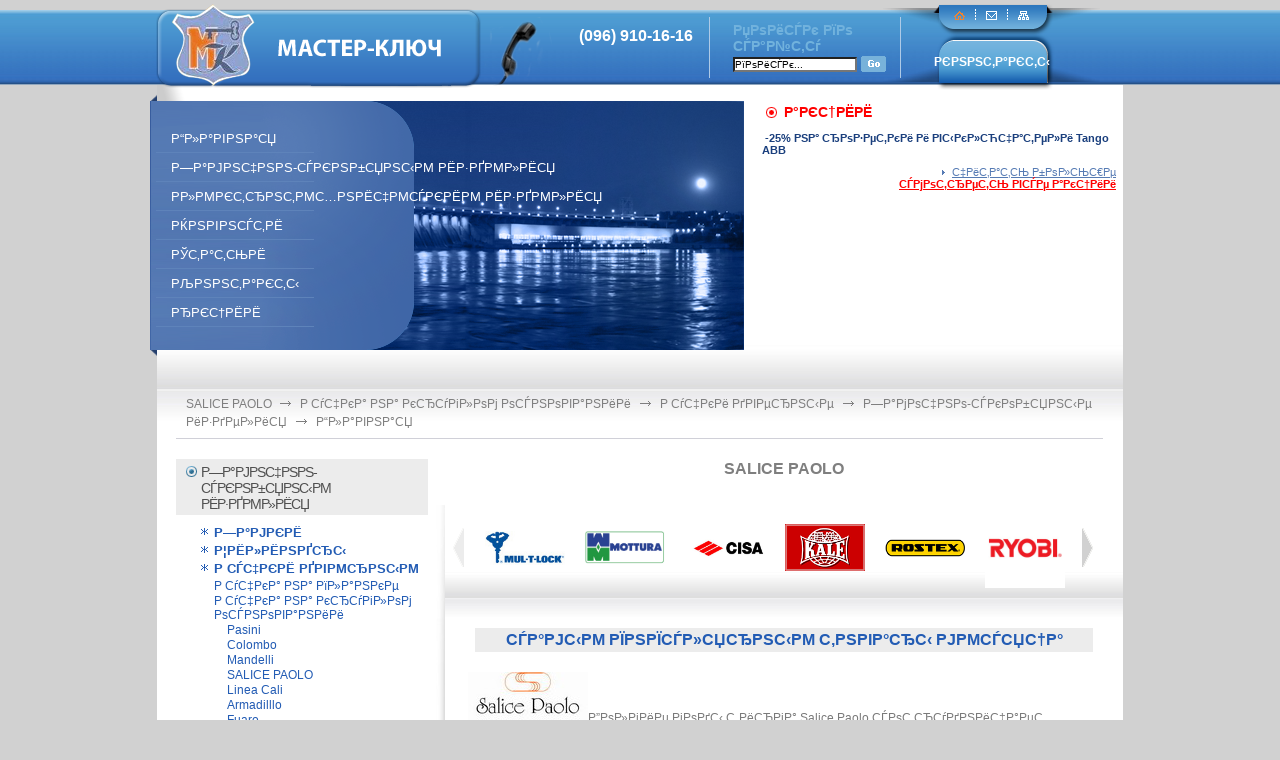

--- FILE ---
content_type: text/html; charset=utf8_general_ci
request_url: http://master-kluch.com.ua/436/0/34
body_size: 13016
content:
<!DOCTYPE html PUBLIC "-//W3C//DTD XHTML 1.0 Transitional//EN" "http://www.w3.org/TR/xhtml1/DTD/xhtml1-transitional.dtd">
<html xmlns="http://www.w3.org/1999/xhtml">
<head>

<meta http-equiv="Content-Type" content="text/html; charset=utf-8" http-equiv="Content-Style-Type" content="text/css">



<link href="http://master-kluch.com.ua/imags/template.css" rel="stylesheet" type="text/css" media="screen" title="Screen" />
<!--[if lte IE 7]>
<link rel="stylesheet" type="text/css" href="imags/template_ie7.css"/>
<![endif]-->        
<TITLE>ÐœÐ°ÑÑ‚ÐµÑ€-ÐšÐ»ÑŽÑ‡: ÐºÑƒÐ¿Ð¸Ñ‚ÑŒ Ð°Ð²Ñ‚Ð¾Ð¼Ð°Ñ‚Ð¸Ñ‡ÐµÑÐºÐ¸Ðµ abb Ð²Ñ‹ÐºÐ»ÑŽÑ‡Ð°Ñ‚ÐµÐ»Ð¸ legrand Ð¸ Ñ€Ð¾Ð·ÐµÑ‚ÐºÐ¸, Ð²Ñ€ÐµÐ·Ð½Ñ‹Ðµ Ð·Ð°Ð¼ÐºÐ¸, Ñ€ÑƒÑ‡ÐºÐ¸ Ð´Ð²ÐµÑ€Ð½Ñ‹Ðµ Ð¸Ñ‚Ð°Ð»Ð¸Ñ, colombo Ð´Ð²ÐµÑ€Ð½Ñ‹Ðµ Ñ€ÑƒÑ‡ÐºÐ¸ mandelli, Ñ†Ð¸Ð»Ð¸Ð½Ð´Ñ€Ñ‹ Ð¼ÑƒÐ»ÑŒÑ‚Ð¸Ð»Ð¾Ðº, Ð´Ð²ÐµÑ€Ð½Ñ‹Ðµ Ð·Ð°Ð¼ÐºÐ¸ cisa, Ñ„ÑƒÑ€Ð½Ð¸Ñ‚ÑƒÑ€Ð° salice paolo, ÑÐ²ÐµÑ‚Ð¸Ð»ÑŒÐ½Ð¸Ðº Ñ€Ð°ÑÑ‚Ñ€Ð¾Ð²Ñ‹Ð¹ Ð²ÑÑ‚Ñ€Ð¾ÐµÐ½Ð½Ñ‹Ð¹</TITLE>
<meta name="keywords" content="SALICE PAOLO">
<meta name="robots" content="INDEX,FOLLOW">
<META NAME="description" CONTENT="SALICE PAOLO">


<script src="http://master-kluch.com.ua/scripts/jquery/jquery-1.4.2.min.js" type="text/javascript"></script>
<script type="text/javascript" src="http://master-kluch.com.ua/scripts/stepcarousel/stepcarousel.js"></script>
<script type="text/javascript" src="http://master-kluch.com.ua/scripts/stepcarousel/stepcarousel_electro.js"></script>

<script type="text/javascript" src="http://master-kluch.com.ua/highslide/highslide-with-html.js"></script>
<link rel="stylesheet" type="text/css" href="http://master-kluch.com.ua/highslide/highslide.css" />

<!--
	2) Optionally override the settings defined at the top
	of the highslide.js file. The parameter hs.graphicsDir is important!
-->
<script type="text/javascript">
	hs.graphicsDir = 'http://master-kluch.com.ua/highslide/graphics/';
	hs.align = 'center';
	hs.transitions = ['expand', 'crossfade'];
	hs.outlineType = 'glossy-dark';
	hs.fadeInOut = true;
	hs.captionEval = 'this.thumb.alt';
    hs.headingEval = 'this.thumb.title';
	//hs.dimmingOpacity = 0.75;

	// Add the controlbar
	if (hs.addSlideshow) hs.addSlideshow({
		//slideshowGroup: 'group1',
		interval: 5000,
		repeat: false,
		useControls: false,
		fixedControls: 'fit',
		overlayOptions: {
			opacity: .6,
			position: 'center center',
			hideOnMouseOut: true
		}
	});
</script>

</head>

<body>
	<div id="body">
		<div id="main">
			<div id="top_wide">
				<div id="top">
					<div id="logo">
						<a href="http://master-kluch.com.ua/"><img src="http://master-kluch.com.ua/imags/logo.png" /></a>					
					</div> <!--logo-->
					<div id="tel">
						<img src="http://master-kluch.com.ua/imags/tel.png" />
						<p><sup class="sub_tel"></sup>(096) 910-16-16 </p>
					</div> <!--tel-->
					<div id="poisk">
						<h4>ÐŸÐ¾Ð¸ÑÐº Ð¿Ð¾ ÑÐ°Ð¹Ñ‚Ñƒ</h4>
						<form method="post" action="http://master-kluch.com.ua/6">
							<input class="inputbox" type="text" name="poisk" size="10" maxlength="200" value="Ð¿Ð¾Ð¸ÑÐº..."  onclick="if (this.value=='Ð¿Ð¾Ð¸ÑÐº...') {this.value='';}" />
							<input class="submit" type="image" src="http://master-kluch.com.ua/imags/go_bg.png" value="Go" name="sub_poisk" />
						</form>
						
					</div> <!--poisk-->
					<div id="links">
						<div id="top_links">
							<a href="http://master-kluch.com.ua/"><img src="http://master-kluch.com.ua/imags/home.png" /></a>
							<img src="http://master-kluch.com.ua/imags/razd.png" />
							<a href="mailto:info@master-kluch.com.ua"><img src="http://master-kluch.com.ua/imags/mail.png" /></a>
							<img src="http://master-kluch.com.ua/imags/razd.png" />
							<a href="http://master-kluch.com.ua/map"><img src="http://master-kluch.com.ua/imags/map.png" /></a>
						</div> <!--top_links-->
						<div id="kontakt">
							<a href="http://master-kluch.com.ua/145">ÐºÐ¾Ð½Ñ‚Ð°ÐºÑ‚Ñ‹</a>
						</div> <!--kontakt-->
					</div> <!--links-->
					<div class="blank"></div>
				</div> <!--top-->
			</div> <!--top_wide-->
			<div id="top_content_bot">
				<div id="top_content">
					<div id="menu">
						<ul>
							<li>
													<a href="http://master-kluch.com.ua/">Ð“Ð»Ð°Ð²Ð½Ð°Ñ</a>
							</li>
                            							<li>
								<a href="http://master-kluch.com.ua/2">Ð—Ð°Ð¼Ð¾Ñ‡Ð½Ð¾-ÑÐºÐ¾Ð±ÑÐ½Ñ‹Ðµ Ð¸Ð·Ð´ÐµÐ»Ð¸Ñ</a>
							</li>
                            							<li>
								<a href="http://master-kluch.com.ua/3">Ð­Ð»ÐµÐºÑ‚Ñ€Ð¾Ñ‚ÐµÑ…Ð½Ð¸Ñ‡ÐµÑÐºÐ¸Ðµ Ð¸Ð·Ð´ÐµÐ»Ð¸Ñ</a>
							</li>
                            							<li>
								<a href="http://master-kluch.com.ua/143">ÐÐ¾Ð²Ð¾ÑÑ‚Ð¸</a>
							</li>
                            							<li>
								<a href="http://master-kluch.com.ua/144">Ð¡Ñ‚Ð°Ñ‚ÑŒÐ¸</a>
							</li>
                            							<li>
								<a href="http://master-kluch.com.ua/145">ÐšÐ¾Ð½Ñ‚Ð°ÐºÑ‚Ñ‹</a>
							</li>
                            							<li>
								<a href="http://master-kluch.com.ua/9">ÐÐºÑ†Ð¸Ð¸</a>
							</li>
                                                        
						</ul>
					</div> <!--menu-->
					<div id="akcii">
                    <h2>Ð°ÐºÑ†Ð¸Ð¸</h2>
						                        
                        						
												<p>&nbsp;-25% Ð½Ð° Ñ€Ð¾Ð·ÐµÑ‚ÐºÐ¸ Ð¸ Ð²Ñ‹ÐºÐ»ÑŽÑ‡Ð°Ñ‚ÐµÐ»Ð¸ Tango ABB</p>						<p class="read">
                        <a href="http://master-kluch.com.ua/9/50" title="">Ñ‡Ð¸Ñ‚Ð°Ñ‚ÑŒ Ð±Ð¾Ð»ÑŒÑˆÐµ</a>
                        </p>
                        <div class="blank"></div>
                        
						<a href="http://master-kluch.com.ua/9">ÑÐ¼Ð¾Ñ‚Ñ€ÐµÑ‚ÑŒ Ð²ÑÐµ Ð°ÐºÑ†Ð¸Ð¸</a>
					</div> <!--akcii-->
					<div class="blank"></div>
				</div> <!--top_content-->
				<div class="blank"></div>
			</div> <!--top_content_bot-->
			<div id="content_razdel">
				<div id="put">
					  
                	<a href="http://master-kluch.com.ua/436" title="SALICE PAOLO">SALICE PAOLO </a> 
                    <img src="http://master-kluch.com.ua/imags/str_put.png" />
				  
                	<a href="http://master-kluch.com.ua/186" title="Ð”Ð²ÐµÑ€Ð½Ñ‹Ðµ Ñ€ÑƒÑ‡ÐºÐ¸ R (Ñ€Ð°Ð·Ð´ÐµÐ»ÑŒÐ½Ñ‹Ðµ)">Ð ÑƒÑ‡ÐºÐ° Ð½Ð° ÐºÑ€ÑƒÐ³Ð»Ð¾Ð¼ Ð¾ÑÐ½Ð¾Ð²Ð°Ð½Ð¸Ð¸</a> 
                    <img src="http://master-kluch.com.ua/imags/str_put.png" />
				  
                	<a href="http://master-kluch.com.ua/114" title="Ð”Ð²ÐµÑ€Ð½Ñ‹Ðµ Ñ€ÑƒÑ‡ÐºÐ¸">Ð ÑƒÑ‡ÐºÐ¸ Ð´Ð²ÐµÑ€Ð½Ñ‹Ðµ</a> 
                    <img src="http://master-kluch.com.ua/imags/str_put.png" />
				  
                	<a href="http://master-kluch.com.ua/2" title="Ð—Ð°Ð¼Ð¾Ñ‡Ð½Ð¾-ÑÐºÐ¾Ð±ÑÐ½Ñ‹Ðµ Ð¸Ð·Ð´ÐµÐ»Ð¸Ñ">Ð—Ð°Ð¼Ð¾Ñ‡Ð½Ð¾-ÑÐºÐ¾Ð±ÑÐ½Ñ‹Ðµ Ð¸Ð·Ð´ÐµÐ»Ð¸Ñ</a> 
                    <img src="http://master-kluch.com.ua/imags/str_put.png" />
					 
                <a href="http://master-kluch.com.ua/" title="ÐœÐ°ÑÑ‚ÐµÑ€-ÐšÐ»ÑŽÑ‡">Ð“Ð»Ð°Ð²Ð½Ð°Ñ</a>				</div> <!--put-->
               
				<div id="left_kol_bg">
					<div id="left_kol_top_bg">
						<div id="left_kol_razdel">
							<div id="menu_left">
								                                <ul>
									<li>
										<div><a href="http://master-kluch.com.ua/2">Ð—Ð°Ð¼Ð¾Ñ‡Ð½Ð¾-ÑÐºÐ¾Ð±ÑÐ½Ñ‹Ðµ Ð¸Ð·Ð´ÐµÐ»Ð¸Ñ</a></div>
									</li>
                                    	
									<ul>
										                                        <li>
											<a href="http://master-kluch.com.ua/8">Ð—Ð°Ð¼ÐºÐ¸</a>
										</li>
										
                                        
																					                                        <li>
											<a href="http://master-kluch.com.ua/131">Ð¦Ð¸Ð»Ð¸Ð½Ð´Ñ€Ñ‹</a>
										</li>
										
                                        
																					                                        <li>
											<a href="http://master-kluch.com.ua/114">Ð ÑƒÑ‡ÐºÐ¸ Ð´Ð²ÐµÑ€Ð½Ñ‹Ðµ</a>
										</li>
										
                                        
												
                                            <ul>
                                                                                                <li>
                                                    <a href="http://master-kluch.com.ua/185">Ð ÑƒÑ‡ÐºÐ° Ð½Ð° Ð¿Ð»Ð°Ð½ÐºÐµ</a>
                                                </li>
                                                
                                                
														                                                
                                                
                                                                                                <li>
                                                    <a href="http://master-kluch.com.ua/186">Ð ÑƒÑ‡ÐºÐ° Ð½Ð° ÐºÑ€ÑƒÐ³Ð»Ð¾Ð¼ Ð¾ÑÐ½Ð¾Ð²Ð°Ð½Ð¸Ð¸</a>
                                                </li>
                                                
                                                
															
                                                        <ul>
                                                                                                                        <li>
                                                                <a href="http://master-kluch.com.ua/190">Pasini</a>
                                                            </li>
                                                            
                                                            
																	                                                            
                                                            
                                                                                                                        <li>
                                                                <a href="http://master-kluch.com.ua/188">Colombo</a>
                                                            </li>
                                                            
                                                            
																	                                                            
                                                            
                                                                                                                        <li>
                                                                <a href="http://master-kluch.com.ua/189">Mandelli</a>
                                                            </li>
                                                            
                                                            
																	                                                            
                                                            
                                                                                                                        <li>
                                                                <a href="http://master-kluch.com.ua/436">SALICE PAOLO </a>
                                                            </li>
                                                            
                                                            
																	                                                            
                                                            
                                                                                                                        <li>
                                                                <a href="http://master-kluch.com.ua/494">Linea Cali</a>
                                                            </li>
                                                            
                                                            
																	                                                            
                                                            
                                                                                                                        <li>
                                                                <a href="http://master-kluch.com.ua/187">Armadilllo</a>
                                                            </li>
                                                            
                                                            
																	                                                            
                                                            
                                                                                                                        <li>
                                                                <a href="http://master-kluch.com.ua/457">Fuaro</a>
                                                            </li>
                                                            
                                                            
																	                                                            
                                                            
                                                                                                                    </ul>
                                                                                                        
                                                
                                                                                                <li>
                                                    <a href="http://master-kluch.com.ua/435">Ð ÑƒÑ‡ÐºÐ¸ ÑÐºÐ¾Ð±Ñ‹ Pasini</a>
                                                </li>
                                                
                                                
														                                                
                                                
                                                                                            </ul>
                                            										                                        <li>
											<a href="http://master-kluch.com.ua/115">Ð”Ð¾Ð²Ð¾Ð´Ñ‡Ð¸ÐºÐ¸</a>
										</li>
										
                                        
																					                                        <li>
											<a href="http://master-kluch.com.ua/447">Ð¡ÐºÐ¾Ð±ÑÐ½Ñ‹Ðµ Ð¸Ð·Ð´ÐµÐ»Ð¸Ñ Ð¸ Ð°ÐºÑÑÐµÑÑƒÐ°Ñ€Ñ‹</a>
										</li>
										
                                        
																					                                        <li>
											<a href="http://master-kluch.com.ua/484">Ð¡ÐµÐ¹Ñ„Ñ‹</a>
										</li>
										
                                        
																					                                        <li>
											<a href="http://master-kluch.com.ua/498">Ð­Ð»ÐµÐºÑ‚Ñ€Ð¾Ð·Ð°Ñ‰ÐµÐ»ÐºÐ¸</a>
										</li>
										
                                        
																					                                        <li>
											<a href="http://master-kluch.com.ua/502">Ð”Ð²ÐµÑ€Ð¸ Ð²Ñ…Ð¾Ð´Ð½Ñ‹Ðµ MUL-T-LOCK</a>
										</li>
										
                                        
																					                                        <li>
											<a href="http://master-kluch.com.ua/4">ÐŸÑ€Ð¾Ð¸Ð·Ð²Ð¾Ð´Ð¸Ñ‚ÐµÐ»Ð¸</a>
										</li>
										
                                        
																														</ul>
                                                                        
                                    									<li>
										<div><a href="http://master-kluch.com.ua/3">Ð­Ð»ÐµÐºÑ‚Ñ€Ð¾Ñ‚ÐµÑ…Ð½Ð¸Ñ‡ÐµÑÐºÐ¸Ðµ Ð¸Ð·Ð´ÐµÐ»Ð¸Ñ</a></div>
									</li>
								</ul>
															</div> <!--menu_left-->
						</div> <!--left_kol_razdel-->
						<div class="blank"></div>
					</div> <!--left_kol_top_bg-->
				
                								                          		<div>
								 
								<img src="http://master-kluch.com.ua/obz/org/1/.jpg" alt="" border="0">
																</div>
								
							                	<div class="blank"></div>
				
                </div> <!--left_kol_bg-->
				<div id="right_kol">
					<h1 align="center">SALICE PAOLO</h1>
<div id="right_razdel_top">
						
<table width="100%" border="0" cellspacing="10" cellpadding="0">
  <tr>

<td class='content_center' style='padding:5 0 5 10; margin-left:20px;' width="10"><link href="http://master-kluch.com.ua/scripts/stepcarousel/stepcarousel_electro.css" rel="stylesheet" type="text/css" />



<script type="text/javascript">

stepcarousel2.setup({
	galleryid: 'mygallery2', //id of carousel DIV
	beltclass: 'belt2', //class of inner "belt" DIV containing all the panel DIVs
	panelclass: 'panel2', //class of panel DIVs each holding content
	autostep: {enable:false, moveby:1, pause:6000},
	panelbehavior: {speed:500, wraparound:false, persist:true},
	defaultbuttons: {enable: true, moveby: 1, leftnav: ['http://master-kluch.com.ua/imags/str_lev.png', -22, 30], rightnav: ['http://master-kluch.com.ua/imags/str_prav.png', 7, 30]},
	statusvars: ['statusA', 'statusB', 'statusC'], //register 3 variables that contain current panel (start), current panel (last), and total panels
	contenttype: ['inline'] //content setting ['inline'] or ['external', 'path_to_external_file']
})
</script>




<div id="mygallery2" class="stepcarousel2">
	<div class="belt2">
						
		<div class='panel2'>
		<table width='100%' height='100%'>
			<tr><td align='center' >
			
			<A id="sil1" href="http://master-kluch.com.ua/436/0/35"><IMG name="img1" title=""  width="80"
							alt="" src="http://master-kluch.com.ua/obz/org/35/sys5.jpg"> </A>	
									  
			</td></tr>
		</table>
		</div>
						
		<div class='panel2'>
		<table width='100%' height='100%'>
			<tr><td align='center' >
			
			<A id="sil2" href="http://master-kluch.com.ua/436/0/26"><IMG name="img2" title=""  width="80"
							alt="" src="http://master-kluch.com.ua/obz/org/26/mottura.jpg"> </A>	
									  
			</td></tr>
		</table>
		</div>
						
		<div class='panel2'>
		<table width='100%' height='100%'>
			<tr><td align='center' >
			
			<A id="sil3" href="http://master-kluch.com.ua/436/0/27"><IMG name="img3" title=""  width="80"
							alt="" src="http://master-kluch.com.ua/obz/org/27/cisa.jpg"> </A>	
									  
			</td></tr>
		</table>
		</div>
						
		<div class='panel2'>
		<table width='100%' height='100%'>
			<tr><td align='center' >
			
			<A id="sil4" href="http://master-kluch.com.ua/436/0/23"><IMG name="img4" title=""  width="80"
							alt="" src="http://master-kluch.com.ua/obz/org/23/logo-kale.gif"> </A>	
									  
			</td></tr>
		</table>
		</div>
						
		<div class='panel2'>
		<table width='100%' height='100%'>
			<tr><td align='center' >
			
			<A id="sil5" href="http://master-kluch.com.ua/436/0/60"><IMG name="img5" title=""  width="80"
							alt="" src="http://master-kluch.com.ua/obz/org/60/logo-rostex.png"> </A>	
									  
			</td></tr>
		</table>
		</div>
						
		<div class='panel2'>
		<table width='100%' height='100%'>
			<tr><td align='center' >
			
			<A id="sil6" href="http://master-kluch.com.ua/436/0/449"><IMG name="img6" title=""  width="80"
							alt="" src="http://master-kluch.com.ua/obz/org/449/ryobi-logo.jpg"> </A>	
									  
			</td></tr>
		</table>
		</div>
						
		<div class='panel2'>
		<table width='100%' height='100%'>
			<tr><td align='center' >
			
			<A id="sil7" href="http://master-kluch.com.ua/436/0/31"><IMG name="img7" title=""  width="80"
							alt="" src="http://master-kluch.com.ua/obz/org/31/abloy-logo.jpg"> </A>	
									  
			</td></tr>
		</table>
		</div>
						
		<div class='panel2'>
		<table width='100%' height='100%'>
			<tr><td align='center' >
			
			<A id="sil8" href="http://master-kluch.com.ua/436/0/63"><IMG name="img8" title=""  width="80"
							alt="" src="http://master-kluch.com.ua/obz/org/63/dormalogo.jpg"> </A>	
									  
			</td></tr>
		</table>
		</div>
						
		<div class='panel2'>
		<table width='100%' height='100%'>
			<tr><td align='center' >
			
			<A id="sil9" href="http://master-kluch.com.ua/436/0/40"><IMG name="img9" title=""  width="80"
							alt="" src="http://master-kluch.com.ua/obz/org/40/logo-pasiniq0.jpg"> </A>	
									  
			</td></tr>
		</table>
		</div>
						
		<div class='panel2'>
		<table width='100%' height='100%'>
			<tr><td align='center' >
			
			<A id="sil10" href="http://master-kluch.com.ua/436/0/34"><IMG name="img10" title=""  width="80"
							alt="" src="http://master-kluch.com.ua/obz/org/34/logo-085q.png"> </A>	
									  
			</td></tr>
		</table>
		</div>
						
		<div class='panel2'>
		<table width='100%' height='100%'>
			<tr><td align='center' >
			
			<A id="sil11" href="http://master-kluch.com.ua/436/0/29"><IMG name="img11" title=""  width="80"
							alt="" src="http://master-kluch.com.ua/obz/org/29/logo-colombo.gif"> </A>	
									  
			</td></tr>
		</table>
		</div>
						
		<div class='panel2'>
		<table width='100%' height='100%'>
			<tr><td align='center' >
			
			<A id="sil12" href="http://master-kluch.com.ua/436/0/30"><IMG name="img12" title=""  width="80"
							alt="" src="http://master-kluch.com.ua/obz/org/30/30cde89544caa549a813d660c4b27967.jpg"> </A>	
									  
			</td></tr>
		</table>
		</div>
						
		<div class='panel2'>
		<table width='100%' height='100%'>
			<tr><td align='center' >
			
			<A id="sil13" href="http://master-kluch.com.ua/436/0/32"><IMG name="img13" title=""  width="80"
							alt="" src="http://master-kluch.com.ua/obz/org/32/agb-logo.gif"> </A>	
									  
			</td></tr>
		</table>
		</div>
			</div>
</div>



</td>

  </tr>
</table>
					</div> <!--right_razdel_top-->
					<div id="right_razdel_pop">
						<div id="right_razdel_pop_zag">
							ÑÐ°Ð¼Ñ‹Ðµ Ð¿Ð¾Ð¿ÑƒÐ»ÑÑ€Ð½Ñ‹Ðµ Ñ‚Ð¾Ð²Ð°Ñ€Ñ‹ Ð¼ÐµÑÑÑ†Ð°
						</div> <!--right_razdel_pop_zag-->
						<div id="tov">
							
                            							<div id="tov_text">
                            <div align="center">
                                                        </div>
                            
								<p><img src="[data-uri]" alt="" /><span style="font-size: 12px;">Ð”Ð¾Ð»Ð³Ð¸Ðµ Ð³Ð¾Ð´Ñ‹ Ñ„Ð¸Ñ€Ð¼Ð° Salice Paolo ÑÐ¾Ñ‚Ñ€ÑƒÐ´Ð½Ð¸Ñ‡Ð°ÐµÑ‚ Ñ‚Ð¾Ð»ÑŒÐºÐ¾ Ñ 2-Ð¼Ñ Ð´Ð¸Ð·Ð°Ð¹Ð½ÐµÑ€Ð°Ð¼Ð¸ Ñ Ð¼Ð¸Ñ€Ð¾Ð²Ð¾Ð¹ Ð¸Ð·Ð²ÐµÑÑ‚Ð½Ð¾ÑÑ‚ÑŒÑŽ. Ð­Ñ‚Ð¸ Ð¸Ð¼ÐµÐ½Ð° Ð¸Ð·Ð²ÐµÑÑ‚Ð½Ñ‹ Ð¼Ð½Ð¾Ð³Ð¸Ð¼ &ndash; Ð“Ð¾ÑÐ¿Ð¾Ð´Ð° Ð”Ð¶Ð°ÐºÐ¾Ð¼Ð¾ Ð‘ÐµÐ½ÐµÐ²ÐµÐ»Ð»Ð¸ (Giacomo Benevelli) Ð¸ Ð”Ð¶ÑƒÐ·ÐµÐ¿Ð¿Ðµ ÐŸÐ¾Ð»Ð¸ (Giuseppe Polli). Ð‘Ð»Ð°Ð³Ð¾Ð´Ð°Ñ€Ñ ÑÐ¾Ñ‚Ñ€ÑƒÐ´Ð½Ð¸Ñ‡ÐµÑÑ‚Ð²Ñƒ Ñ ÑÑ‚Ð¸Ð¼Ð¸ Ð¿Ñ€Ð¾Ñ„ÐµÑÑÐ¸Ð¾Ð½Ð°Ð»Ð°Ð¼Ð¸, Ð·Ð°Ð²Ð¾Ð´ Salice Paolo Ð¸Ð·Ð³Ð¾Ñ‚Ð°Ð²Ð»Ð¸Ð²Ð°ÐµÑ‚ Ð·Ð°Ñ‡Ð°ÑÑ‚ÑƒÑŽ Ð½Ð°ÑÑ‚Ð¾ÑÑ‰Ð¸Ðµ Ð¿Ñ€Ð¾Ð¸Ð·Ð²ÐµÐ´ÐµÐ½Ð¸Ñ Ð¸ÑÐºÑƒÑÑÑ‚Ð²Ð°, ÑƒÐ´ÐµÐ»ÑÑ Ð¾ÑÐ¾Ð±Ð¾Ðµ Ð²Ð½Ð¸Ð¼Ð°Ð½Ð¸Ðµ Ð¸ÑÐ¿Ð¾Ð»ÑŒÐ·ÑƒÐµÐ¼Ñ‹Ð¼ Ð² Ð¸Ñ… Ð¿Ñ€Ð¾Ð¸Ð·Ð²Ð¾Ð´ÑÑ‚Ð²Ðµ Ð¼Ð°Ñ‚ÐµÑ€Ð¸Ð°Ð»Ð°Ð¼, Ð° Ñ‚Ð°ÐºÐ¶Ðµ Ð´ÐµÑ‚Ð°Ð»ÑÐ¼ Ð¾Ñ‚Ð´ÐµÐ»ÐºÐ¸, ÐºÐ¾Ñ‚Ð¾Ñ€Ñ‹Ðµ ÐºÐ°Ð¶Ð´Ñ‹Ð¹, Ð¸Ð· ÑƒÐºÐ°Ð·Ð°Ð½Ð½Ñ‹Ñ… Ð²Ñ‹ÑˆÐµ Ð¼Ð°ÑÑÑ‚Ñ€Ð¾ ÑÐ²Ð¾ÐµÐ³Ð¾ Ð´ÐµÐ»Ð°, Ð·Ð°Ñ…Ð¾Ñ‚ÐµÐ» Ð¿Ð¾Ð´Ñ‡ÐµÑ€ÐºÐ½ÑƒÑ‚ÑŒ. ÐÐ°ÑÑ‚Ð¾ÑÑ‰Ð¸Ð¹ Ð´Ð¸Ð·Ð°Ð¹Ð½ÐµÑ€ ÑƒÐ¼ÐµÐµÑ‚ ÑƒÐ´Ð°Ñ‡Ð½Ð¾ ÑÐ¾Ñ‡ÐµÑ‚Ð°Ñ‚ÑŒ ÑÐ¾Ð·Ð¸Ð´Ð°Ñ‚ÐµÐ»ÑŒÐ½ÑƒÑŽ Ñ„ÑƒÐ½ÐºÑ†Ð¸Ð¾Ð½Ð°Ð»ÑŒÐ½Ð¾ÑÑ‚ÑŒ ÑÐ¾Ð±ÑÑ‚Ð²ÐµÐ½Ð½Ð¾Ð³Ð¾ Ñ‚Ð²Ð¾Ñ€ÐµÐ½Ð¸Ñ Ñ Ñ‚ÐµÑ…Ð½Ð¾Ð»Ð¾Ð³Ð¸Ñ‡ÐµÑÐºÐ¸Ð¼Ð¸ Ð²Ð¾Ð·Ð¼Ð¾Ð¶Ð½Ð¾ÑÑ‚ÑÐ¼Ð¸ Ð²Ñ‹Ð±Ñ€Ð°Ð½Ð½Ð¾Ð³Ð¾ Ð¿Ñ€Ð¾Ð¸Ð·Ð²Ð¾Ð´Ð¸Ñ‚ÐµÐ»Ñ, ÑÑ‚Ð°Ð½Ð¾Ð²ÑÑÑŒ Ð½Ð°ÑÑ‚Ð¾ÑÑ‰Ð¸Ð¼ Ð¿Ñ€Ð¾Ð¼Ñ‹ÑˆÐ»ÐµÐ½Ð½Ñ‹Ð¼ Ð¿Ñ€Ð¾ÐµÐºÑ‚Ð¸Ñ€Ð¾Ð²Ñ‰Ð¸ÐºÐ¾Ð¼. Ð¡Ð¾Ñ‚Ñ€ÑƒÐ´Ð½Ð¸Ñ‡Ð°ÑŽÑ‰Ð¸Ðµ Ñ Ð½Ð°Ð¼Ð¸ Ð´Ð¸Ð·Ð°Ð¹Ð½ÐµÑ€Ñ‹ Ð²ÑÐµÐ³Ð´Ð° ÑÑ‚Ñ€ÐµÐ¼Ð¸Ð»Ð¸ÑÑŒ Ð·Ð°Ð½Ð¸Ð¼Ð°Ñ‚ÑŒÑÑ Ñ€ÐµÐ°Ð»Ð¸Ð·Ð°Ñ†Ð¸ÐµÐ¹ Ð½Ð¾Ð²Ñ‹Ñ…, Ð¸Ð½Ð¾Ð³Ð´Ð° ÑÐºÑÑ‚Ñ€Ð°Ð²Ð°Ð³Ð°Ð½Ñ‚Ð½Ñ‹Ñ… Ð¸, Ð² Ð»ÑŽÐ±Ð¾Ð¼ ÑÐ»ÑƒÑ‡Ð°Ðµ, Ð½ÐµÐ¾Ð±Ñ‹Ñ‡Ð½Ñ‹Ñ… Ð¸Ð´ÐµÐ¹, Ð´Ð¾Ð±Ð¸Ð²Ð°ÑÑÑŒ Ð¾Ñ‚Ð»Ð¸Ñ‡Ð½Ñ‹Ñ… Ñ€ÐµÐ·ÑƒÐ»ÑŒÑ‚Ð°Ñ‚Ð¾Ð² Ð¸ Ð·Ð°ÑÐ»ÑƒÐ¶ÐµÐ½Ð½Ð¾Ð¹.</span></p>							</div> <!--tov_text-->
							<div class="blank"></div>
						</div> <!--tov-->
						<div class="blank"></div>
					</div> <!--right_razdel_pop-->




		



		                            
				</div> <!--right_kol-->
				<div class="blank"></div>
			</div> <!--content_razdel-->			<div class="blank"></div>
            <script type="text/javascript">

  var _gaq = _gaq || [];
  _gaq.push(['_setAccount', 'UA-31949938-7']);
  _gaq.push(['_trackPageview']);

  (function() {
    var ga = document.createElement('script'); ga.type = 'text/javascript'; ga.async = true;
    ga.src = ('https:' == document.location.protocol ? 'https://ssl' : 'http://www') + '.google-analytics.com/ga.js';
    var s = document.getElementsByTagName('script')[0]; s.parentNode.insertBefore(ga, s);
  })();

</script>
			<div id="copy">
				Copyright Â© 2011 Ð¢ÐžÐ’ Â«ÐœÐÐ¡Ð¢Ð•Ð  ÐšÐ›Ð®Ð§Â» Ð’ÑÐµ Ð¿Ñ€Ð°Ð²Ð° Ð·Ð°Ñ‰Ð¸Ñ‰ÐµÐ½Ñ‹. <br />Ð”Ð¸Ð·Ð°Ð¹Ð½ Ð¸ Ñ€Ð°Ð·Ñ€Ð°Ð±Ð¾Ñ‚ÐºÐ° <a href='http://www.obzor.zp.ua'>&laquo;ÐžÐ³Ð»ÑÐ´&raquo;</a> 
			</div> <!--copy-->
		</div> <!--main-->
	</div> <!--body-->
</body>
</html>


--- FILE ---
content_type: text/css
request_url: http://master-kluch.com.ua/imags/template.css
body_size: 3960
content:
h1 {
	font-family:Myriad Pro, Tahoma, Verdana, Arial, Helvetica, sans-serif;
	font-size:16px;
	padding-bottom:0px;	
	font-weight:bold;
	text-transform:uppercase;
	color:#7f7f7f;
}
html, body{
	margin:0;
	padding:0;
	height:100%;
	width:100%;
	font-family:Tahoma, Verdana, Arial, Helvetica, sans-serif;
	background-color:#d1d1d1;
}
a {
	color:#0066FF;
	text-decoration:none;
}
a:hover {
	color:#CC0000;
	text-decoration:none;
}
.page {
	font-weight:bold;
	font-size:14px;
}
a img{
	border:none;
	text-decoration:none;
}
.blank{
	clear:both;
}
#body{
	margin:0 auto;
	padding:0;
	height:100%;
	width:100%;
}
#main{
	margin:0 auto;
	padding:0;
	min-height:100%;
	width:100%;
}
#top_wide{
	width:100%;
	height:81px;
	background:url(top_bg.jpg) bottom repeat-x;
	margin:0;
	padding:4px 0 0;
}
#top{
	width:966px;
	margin:0 auto;
	padding:0;
	height:81px;
}
#logo{
	float:left;
	width:325px;
	margin:0;
	margin-left:-1px;
	padding:0;
}
#tel{
	float:left;
	width:212px;
	height:61px;
	margin:13px 0 7px;
	padding:0 16px 0 0;
	border-right:1px solid #aecae7;
	text-align:right;
	font-family:Tahoma, Verdana, Arial, Helvetica, sans-serif;
	font-weight:bold;
	font-size:16px;
	color:#fff;
}
#tel img{
	float:left;
	margin-right:-20px;
}
#tel p{
	margin:10px 0 -10px;
	text-align:right;
	font-family:Tahoma, Verdana, Arial, Helvetica, sans-serif;
	font-weight:bold;
	font-size:16px;
	color:#fff;
}
.sub_tel{
	color:#71b2dd;
}
#poisk{
	float:left;
	width:157px;
	height:56px;
	margin:13px 0 7px;
	padding:5px 10px 0 23px;
	border-right:1px solid #aecae7;
}
#poisk form{
	margin-bottom:5px;
}
#poisk h4{
	font-family:Tahoma, Verdana, Arial, Helvetica, sans-serif;
	font-weight:bold;
	font-size:14px;
	color:#71b2dd;
	margin:0;
}
#poisk .inputbox{
	background-color:#fff;
    font-size:10px;
    margin:0;
	margin-top:-5px;
    padding:0;
    width:120px;
}
#poisk .submit{
	margin-bottom:-4px;
}
#poisk a{
	background:url(str.png) 0% 70% no-repeat;
	padding:0;
	padding-left:9px;
	margin:0;
	font-family:Myriad Pro, Tahoma, Verdana, Arial, Helvetica, sans-serif;
	font-size:10px;
	color:#fff;
	text-decoration:none;
}
#poisk a:hover{
	text-decoration:underline;
}
#links{
	width:217px;
	height:86px;
	float:left;
	margin:0 18px -5px -18px;
	background:url(links_bg.png) left top no-repeat;
}
#top_links{
	width:217px;
	text-align:center;
	float:left;
	padding:2px 0 31px;
}
#top_links img{
	margin:0 3px;
}
#kontakt{
	width:217px;
	text-align:center;
	float:left;
}
#kontakt a{
	font-family:Tahoma, Verdana, Arial, Helvetica, sans-serif;
	font-size:12px;
	font-weight:bold;
	color:#fff;
	text-transform:uppercase;
	text-decoration:none;
}
#kontakt a:hover{
	text-decoration:underline;
}
#top_content_bot{
	width:966px;
	margin:0 auto;
	padding:0 0 33px;
	background:#fff url(grad_top.jpg) bottom repeat-x;
}
#top_content{
	width:966px;
	margin:0;
	padding:9px 0 0;
	background:url(grad_lev_top.png) left top no-repeat;
}
#menu{
	width:257px;
	height:222px;
	float:left;
	margin:0 17px 0 -7px;
	padding:30px 332px 10px 6px;
	background:url(menu_bg.png) left top no-repeat;
}
#menu ul{
	list-style-type:none;
	padding:0;
	margin:0;
}
#menu ul li{
	height:19px;
	width:143px;
	border-bottom:1px solid #5e83ba;
	overflow:visible;
	padding:5px 0 4px 15px;
	white-space:nowrap;
}
#menu ul li.last{
	border:none;
}
#menu ul li a{
	font-family:Myriad Pro, Tahoma, Verdana, Arial, Helvetica, sans-serif;
	font-size:13px;
	color:#fff;
	text-decoration:none;
	font-weight:normal;
	text-transform:uppercase;
}
#menu ul li a:hover{
	color:#e7eaf0;
	text-decoration:none;
}
#akcii{
	width:354px;
	height:247px;
	margin:6px 0 7px;
	padding:0 6px 0 0;
	float:left;
	text-align:left;
}
#akcii h2{
	background:url(perekluch_kr.png) left center no-repeat;
	text-align:left;
	margin:4px 4px 12px;
	padding:0 0 0 18px;
	font-family:Myriad Pro, Tahoma, Verdana, Arial, Helvetica, sans-serif;
	font-size:14px;
	font-weight:bold;
	text-transform:uppercase;
	color:#ff0000;
}
#akcii p{
	margin:10px 0;
	font-family:Tahoma, Verdana, Arial, Helvetica, sans-serif;
	font-size:11px;
	font-weight:bold;
	color:#1a3f7d;
	text-align:left;
}
#akcii img{
	float:left;
	margin-right:10px;
	margin-top:13px;
}
#akcii a{
	font-family:Tahoma, Verdana, Arial, Helvetica, sans-serif;
	font-size:11px;
	float:right;
	color:#ff0000;
	font-weight:bold;
	text-decoration:underline;
}
#akcii a:hover{
	text-decoration:none;
}
#akcii p.read{
	text-align:right;
	margin:0;
}
#akcii p.read a{
	background:url(str_mal.png) 0% 60% no-repeat;
	margin:0;
	padding:0 0 0 10px;
	font-family:Tahoma, Verdana, Arial, Helvetica, sans-serif;
	font-size:11px;
	font-weight:normal;
	color:#567bb4;
	text-decoration:underline;
}
#akcii p.read a:hover{
	text-decoration:none;
}
#content{
	width:947px;
	margin:0 auto;
	padding:34px 0 0 19px;
	background:#fff url(grad_content.jpg) top repeat-x;
}
#content_razdel{
	width:947px;
	margin:0 auto;
	min-height:300px;
	padding:5px 0 0 19px;
	background:#fff url(grad_content.jpg) top repeat-x;
}
#put{
	margin:0 20px 10px 0;
	padding:0 10px 8px 10px;
	border-bottom:1px solid #d0d0d8;
	width:907px;
	position:relative;
}
#put img{
	margin:0 5px 0;
	vertical-align:middle;
}
#put a{
	font-family:Verdana, Arial, Helvetica, sans-serif;
	font-size:12px;
	font-weight:normal;
	text-decoration:none;
	color:#7f7f7f;
}
#put a:hover, #put a:active{
	text-decoration:underline;
	color:#71b2dd;
}
#left_kol{
	width:252px;
	margin:0 17px 0 0;
	padding:0 0 40px;
	float:left;
}
#left_kol_bg{
	width:269px;
	margin:0;
	padding:0;
	background:url(left_razdel_bg.jpg) right top repeat-y;
	float:left;
}
#left_kol_top_bg{
	width:269px;
	margin:0;
	padding:0;
	background:url(left_razdel_top.jpg) right top no-repeat;
}
#left_kol_razdel{
	width:252px;
	margin:0;
	padding:0 17px 40px 0;
	float:left;
	background:url(left_razdel_bottom.jpg) right bottom no-repeat;
}
#left_kol_podr{
	width:252px;
	margin:0;
	padding:0 17px 40px 0;
	float:left;
}
#zag_left{
	float:left;
	width:230px;
	text-align:left;
	background:url(perekluch.png) left center no-repeat;
	margin:15px 0;
	padding:0 0 0 22px;
	font-family:Myriad Pro, Tahoma, Verdana, Arial, Helvetica, sans-serif;
	color:#000;
	font-weight:normal;
	font-size:14px;
}
#zag_left a{
	font-family:Myriad Pro, Tahoma, Verdana, Arial, Helvetica, sans-serif;
	color:#000;
	font-weight:normal;
	font-size:14px;
	text-decoration:none;
}
#zag_left a:hover{
	text-decoration:underline;
}
#new{
	width:230px;
	margin:0 2px 15px 20px;
	padding:0;
	float:left;
	margin-right:5px;
}
#new p{
	font-family:Tahoma, Verdana, Arial, Helvetica, sans-serif;
	font-size:11px;
	line-height:15px;
	font-weight:normal;
	color:#000;
	margin:0;
	padding:0;
}
#new img{
	float:left;
	margin-right:5px;
}
.a_p{
	text-align:right;
}
#new a{
	background:url(str_mal.png) 0% 60% no-repeat;
	margin:0;
	padding:0 0 0 10px;
	font-family:Tahoma, Verdana, Arial, Helvetica, sans-serif;
	font-size:11px;
	line-height:15px;
	font-weight:normal;
	color:#567bb4;
	text-decoration:underline;
}
#arh{
	width:230px;
	float:left;
	margin:0 0 20px;
	padding:0;
	text-align:left;
}
#arh a{
	font-family:Tahoma, Verdana, Arial, Helvetica, sans-serif;
	font-size:11px;
	line-height:15px;
	font-weight:normal;
	color:#567bb4;
	text-decoration:underline;
}
#arh a:hover{
	text-decoration:none;
}
#stat{
	width:230px;
	margin:0 2px 15px 20px;
	padding:0;
}
#stat img{
	float:left;
	margin-right:5px;
}
#stat h2{
	font-family:Verdana, Arial, Helvetica, sans-serif;
	font-weight:bold;
	font-size:12px;
	color:#00365c;
}
#stat h2 strong{
	text-transform:uppercase;
	color:#486fac;
}
#stat p{
	font-family:Verdana, Arial, Helvetica, sans-serif;
	font-size:12px;
	font-weight:normal;
	color:#4e4937;
	margin:0;
	padding:0;
}
#stat p a{
	font-family:Verdana, Arial, Helvetica, sans-serif;
	font-size:12px;
	font-weight:normal;
	color:#486fac;
	text-transform:uppercase;
	text-decoration:underline;
	margin:0;
	padding:0;
}
#stat p a:hover{
	text-decoration:none;
}
#stat img{
	float:left;
	margin-right:5px;
}
#stat_a{
	width:230px;
	margin:0 2px 40px 20px;
	padding:0;
	float:left;
	text-align:left;
}
#stat_a a{
	background:url(str_mal.png) 0% 60% no-repeat;
	margin:0;
	padding:0 0 0 10px;
	font-family:Tahoma, Verdana, Arial, Helvetica, sans-serif;
	font-size:11px;
	line-height:15px;
	font-weight:normal;
	color:#567bb4;
	text-decoration:underline;
}
#stat_a a:hover{
	text-decoration:none;
}
#right_kol{
	float:left;
	width:678px;
	margin:0;
}
#right_kol_podr_out{
	width:678px;
	margin:25px 0 0;
	padding:0;
	background:url(grad_cent1_bot.jpg) bottom repeat-x;
	position:relative;
	float:left;
	position:relative;
}
#right_kol_zamki_out{
	width:678px;
	margin:0;
	padding:0;
	background:url(grad_cent2_top2.jpg) top repeat-x;
	position:relative;
	float:left;
	position:relative;
}
#right_kol_podr{
	width:613px;
	margin:0;
	padding:0 30px 25px 35px;
	background:url(grad_cent_left_1.jpg) left repeat-y;
	position:relative;
	float:left;
}
#right_kol_zamki{
	width:633px;
	margin:0;
	padding:0 20px 10px 25px;
	background:url(grad_podr_zamki.jpg) left top no-repeat;
	position:relative;
	float:left;
}
#right_kol_zamki p{
	color: #7A7A7A;
    font-family: Verdana,Arial,Helvetica,sans-serif;
    font-size: 11px;
    font-weight: normal;
    margin: 20px 0 0 10px;
    padding: 0;
    position: relative;
}
#right_zamki{
	width:613px;
	height:120px;
	float:left;
	overflow:hidden;
	margin:40px 0 0;
	padding:0;
}
#right_zamki a img{
	border:1px solid #d1d1d1;
	width:146px;
	height:118px;
	overflow:hidden;
	margin:0;
	padding:0;
}
#right_zamki a:hover img{
	border:1px solid #71b2dd;
}
.str_left_podr{
	vertical-align:middle;
	margin-right:5px;
	float:left;
	width:5px;
}
.str_right_podr{
	vertical-align:middle;
	margin-left:5px;
	float:left;
	width:5px;
}
#right_podr_str_left{
    float: left;
	margin-top:95px;
}

#right_kol_podr_opis{
	width:613px;
	margin:-20px 0 0;
	padding:0;
	position:relative;
	float:left;
}
#right_kol_podr_opis h3{
	font-family:Verdana, Arial, Helvetica, sans-serif;
	font-weight:bold;
	font-size:14px;
	color:#848484;
	margin:20px 0 0;
	padding:2px 10px;
	background-color:#ececec;
}
#right_kol_podr_opis ul{
	list-style-type:none;
	margin:20px 10px 30px;
	padding:0;
}
#right_kol_podr_opis ul li{
	margin:0;
	padding:0;
}
#right_kol_podr_opis ul li a{
	margin:0;
	padding:0;
	font-family:Verdana, Arial, Helvetica, sans-serif;
	font-size:13px;
	font-weight:normal;
	text-decoration:none;
	color:#5a5a5a;
}
#right_kol_podr_opis ul li a:hover{	
	color:#235cb4;
	text-decoration:underline;
}
#right_kol_podr_text{
	position:relative;
	float:left;
	width:387px;
}
#right_kol_podr_text h2{
	background-color:#456aa9;
	border-left:1px solid #a7b9d7;
	border-top:1px solid #b5c3dd;
	margin:0 0 15px;
	padding:3px;
	font-family:Verdana, Arial, Helvetica, sans-serif;
	font-weight:bold;
	font-size:14px;
	color:#fff;
	text-align:center;
	position:relative;
}
#right_kol_podr_text p{
	position:relative;
	font-family:Verdana, Arial, Helvetica, sans-serif;
	font-size:11px;
	font-weight:normal;
	color:#7a7a7a;
	margin:10px 0;
	padding:0;
}
#right_kol_podr_text p a{
	font-family:Verdana, Arial, Helvetica, sans-serif;
	font-size:11px;
	font-weight:normal;
	color:#456aa9;
	text-decoration:underline;
}
#right_kol_podr_text p a:hover{
	text-decoration:none;
}
#right_razdel_top{
	width:638px;
	height:74px;
	background:url(grad_cent1_bot.jpg) bottom repeat-x;
	margin:8px 0 0;
	padding:0 20px 36px;
}
#right_razdel_pop{
	width:618px;
	background:url(grad_cent2_top2.jpg) top repeat-x;
	margin:0;
	padding:20px 30px 40px;
}
#tov{
	width:633px;
	margin:0 -8px 0 -7px;
	padding:0;
}
#tov_block{
	width:201px;
	height:235px;
	margin:0 5px 18px;
	padding:0;
	overflow:hidden;
	float:left;
}
#tov_block_podrobnee{
	width:201px;
	height:235px;
	margin:0 20px 10px 5px;
	padding:0;
	overflow:hidden;
	float:left;
}
#tov_block_opis{
	width:199px;
	height:216px;
	border:1px solid #d3d3d3;
	background:url(tov_bl_bg.jpg) top repeat-x;
	overflow:hidden;
	margin:0 0 2px;
	padding:0;
	float:left;
}
#tov_block_opis_name{
	width:199px;
	height:181px;
	text-align:center;
}
#tov_block_opis_name img{
	margin:10px 10px 0;
}
#tov_block_opis_name p{
	text-align:left;
	font-family:Verdana, Arial, Helvetica, sans-serif;
	font-size:11px;
	color:#5a5a5a;
	margin:3px 5px;
	padding:0;
}
#tov_block_opis_name p.nazv{
	text-align:left;
	font-family:Verdana, Arial, Helvetica, sans-serif;
	font-size:12px;
	color:#5a5a5a;
	font-weight:bold;
	margin:3px 5px;
	padding:0;
}
#tov_block_opis_zak{
	width:199px;
	height:33px;
	background-color:#446aa9;
	border-top:1px solid #b5c3de;
	border-left:1px solid #a6b9d7;
	border-bottom:1px solid #849ac1;
	border-right:none;
	margin:0 -1px 0 0px;
	color:#fff;
	font-family:Verdana, Arial, Helvetica, sans-serif;
	font-weight:bold;
	font-size:14px;
	position:absolute;
	overflow:hidden;
}
#tov_block_opis_zak strong{
	font-size:9px;
}
#tov_block_opis_zak form input{
	margin:7px 10px 7px 5px;
	float:left;
}
#tov_block_opis_zak span{
	float:left;
	margin:8px 0 0;
	text-align:center;
}
#tov_podr{
	width:199px;
	float:right;
	height:15px;
	margin:0;
	padding:0;
	background-color:#456aa9;
	border-left:1px solid #a7b9d7;
	border-top:1px solid #b5c3dd;
	font-family:Verdana, Arial, Helvetica, sans-serif;
	font-size:11px;
	color:#fff;
	text-align:center;
	vertical-align:top;
}
#tov_podr a{
	font-family:Verdana, Arial, Helvetica, sans-serif;
	font-size:11px;
	color:#fff;
	text-decoration:none;
}
#tov_podr a:hover{
	color:#cfcfcf;
}
#tov_text{
	width:633px;
	float:left;
	margin:0;
	padding:0;
	font-family:Verdana, Arial, Helvetica, sans-serif;
	font-size:10px;
	color:#7a7a7a;
}
#right_razdel_pop_zag{
	width:618px;
	height:18px;
	margin:10px 0;
	padding:3px 0;
	text-align:center;
	vertical-align:middle;
	font-family:Geneva, Arial, Helvetica, sans-serif;
	font-weight:bold;
	font-size:16px;
	text-transform:uppercase;
	color:#235cb4;
	background-color:#ececec;
}
.str_right_razdel{
	float:left;
}
#right_razdel_str_left{
	float:left;
	width:5px;
	height:9px;
	margin:32px 5px 33px 0;
	overflow:hidden;
}
#right_razdel_str_right{
	float:right;
	width:5px;
	height:9px;
	margin:32px 0 33px 5px;
	overflow:hidden;
}
#right_razdel_rul{
	width:596px;
	height:32px;
	border:1px solid #d1d1d1;
	text-align:center;
	overflow:hidden;
	float:left;
	margin:0;
	padding:20px 10px;
}
#right_razdel_rul img{
	margin:auto 10px;
}
#right_1_out{
	width:668px;
	float:left;
	background:url(grad_cent_left_1.jpg) left repeat-y;
	margin:30px 0 0;
	padding:0 0 0 10px;
}
#right_1{
	width:636px;
	background:url(grad_cent1_bot.jpg) bottom repeat-x;
	margin:-30px 0 0;
	padding:0 14px 26px 18px;
}
#right_1 p{
	margin:2px 0;
	padding:0;
	font-family:Tahoma, Verdana, Arial, Helvetica, sans-serif;
	font-size:12px;
	line-height:18px;
	font-weight:normal;
	color:#030000;
}
#right_1 p a{
	font-family:Tahoma, Verdana, Arial, Helvetica, sans-serif;
	font-size:12px;
	line-height:16px;
	font-weight:normal;
	color:#193d7b;
	text-decoration:none;
}
#right_1 p a.und{
	text-decoration:underline;
}
#right_1 p a.b{
	font-weight:bold;
	text-decoration:underline;
}
#right_1 p a.b:hover{
	text-decoration:none;
}
#right_2_out{
	width:668px;
	float:left;
	background:url(grad_cent_left_1.jpg) left repeat-y;
	margin:0;
	padding:0 0 0 10px;
}
#right_2{
	width:668px;
	background:url(grad_cent1_bot.jpg) bottom repeat-x;
	margin:0;
	padding:0;
}
#right_2_in{
	width:636px;
	margin:0;
	padding:25px 14px 26px 18px;
	background:url(grad_cent2_top.jpg) top repeat-x;
}
#elektro{
	width:625px;
	float:left;
	margin:0 10px 20px 0;
	padding:0;
}
#elektro a{
	background:url(perekluch.png) left center no-repeat;
	margin:0;
	padding:0 0 0 20px;
	text-decoration:none;
	font-family:Myriad Pro, Tahoma, Verdana, Arial, Helvetica, sans-serif;
	font-size:14px;
	font-weight:bold;
	text-transform:uppercase;
	color:#7f7f7f;
}
#elektro a:hover{
	text-decoration:underline;
}
#elektro ul{
	list-style-image:url(zvezd.png);
	padding-left:20px;
	text-align:left;
}
#elektro ul li a{
	font-family:Verdana, Arial, Helvetica, sans-serif;
	font-size:12px;
	font-weight:bold;
	text-decoration:none;
	color:#235cb4;
	background:none;
	text-transform:none;
	padding:0;
}
#elektro ul li a:hover{
	text-decoration:underline;
}
#elektro a{
	background:url(perekluch.png) left center no-repeat;
	margin:0;
	padding:0 0 0 20px;
	text-decoration:none;
	font-family:Myriad Pro, Tahoma, Verdana, Arial, Helvetica, sans-serif;
	font-size:14px;
	font-weight:normal;
	text-transform:uppercase;
	color:#7f7f7f;
}
#elektro a:hover{
	text-decoration:underline;
}
#proizv{
	width:596px;
	float:left;
	margin:10px 40px 20px 0;
	padding:0;
}
#proizv a img{
	padding:0 6px;
}
#proizv_bot{
	width:596px;
	float:left;
	margin:10px 10px 20px 0;
	padding:0;
}
#right_3_out{
	width:668px;
	float:left;
	background:url(grad_cent_left_1.jpg) left repeat-y;
	margin:0 0 2px;
	padding:0 0 0 10px;
}
#right_3{
	width:636px;
	margin:0;
	padding:25px 14px 10px 18px;
	background:url(grad_cent2_top.jpg) top repeat-x;
}
#copy{
	padding:0;
	width:966px;
	margin:0 auto;
	padding:10px 0 0;
	height:46px;
	line-height:14px;
	color:#a2a2a2;
	text-align:center;
    font-family:Tahoma,Geneva,sans-serif;
    font-size:11px;
    font-weight:normal;
}
#copy a{
	color:#2f6f93;
	font-weight:bold;
	text-decoration:underline;
}
#copy a:hover{
	text-decoration:none;
}
#menu_left{
	width:252px;
	margin:0;
	padding:0;
	overflow:hidden;
}
#menu_left ul{
	list-style-type:none;
	margin:0 0 15px;
	padding:0;
}
#menu_left ul li{
	font-family:Arial, Helvetica, sans-serif;
	font-size:1px;
	color:#505050;
	text-decoration:none;
	text-transform:uppercase;
	background:#ececec url(perekluch.png) 10px 7px no-repeat;
	margin:10px 0;
	padding:5px 5px 3px 25px;
	width:222px;
}
#menu_left ul li:hover, #menu_left ul li:active{
	background:#ececec url(perekluch_kr.png) 10px 7px no-repeat;
	color:#ff0d0b;
}
#menu_left ul li a{
	font-family:Arial, Helvetica, sans-serif;
	font-size:14px;
	color:#505050;
	text-decoration:none;
	text-transform:uppercase;
	margin:0;
	padding:0;
	letter-spacing:-1px;
}
#menu_left ul li a:hover, #menu_left ul li a:active{
	color:#ff0d0b;
	text-decoration:none;
}
#menu_left ul ul{
	margin:0 25px;
	padding:0;
	list-style-type:none;
}
#menu_left ul ul li{
	background:url(zv_big.png) 0 3px no-repeat;
	font-family:Verdana, Arial, Helvetica, sans-serif;
	font-size:13px;
	font-weight:bold;
	text-transform:uppercase;
	text-decoration:none;
	color:#235cb4;
	margin:3px 0;
	padding:0 0 0 13px;
}
#menu_left ul ul li:hover, #menu_left ul ul li:active{
	background:url(zv_big_kr.png) 0 3px no-repeat;
	color:#ff0d0b;
	background-color:none;
}
#menu_left ul ul li a{
	margin:0;
	padding:0;
	font-family:Verdana, Arial, Helvetica, sans-serif;
	font-size:13px;
	font-weight:bold;
	text-transform:uppercase;
	text-decoration:none;
	color:#235cb4;
	letter-spacing:normal;
}
#menu_left ul ul li a:hover, #menu_left ul ul li a:acrive{
	color:#ff0d0b;
	text-decoration:none;
	letter-spacing:normal;
}
#menu_left ul ul ul{
	margin:0 0 0 13px;
	padding:0;
	list-style-type:none;
}
#menu_left ul ul ul li{
	font-family:Verdana, Arial, Helvetica, sans-serif;
	font-size:12px;
	color:#235cb4;
	text-transform:none;
	text-decoration:none;
	background:none;
	font-weight:normal;
	margin:1px 0;
	padding:0;
}
#menu_left ul ul ul li:hover, #menu_left ul ul ul li:active{
	color:#ff0d0b;
	background:none;
}
#menu_left ul ul ul li a{
	font-family:Verdana, Arial, Helvetica, sans-serif;
	font-size:12px;
	color:#235cb4;
	text-transform:none;
	text-decoration:none;
	font-weight:normal;
	letter-spacing:normal;
}
#menu_left ul ul ul li a:hover, #menu_left ul ul ul li a:active{
	color:#ff0d0b;
	text-decoration:none;
	letter-spacing:normal;
	text-decoration:underline;
}
#nov{
	position:absolute;
	margin-top:0px;
	margin-left:-10px;
}

--- FILE ---
content_type: text/css
request_url: http://master-kluch.com.ua/scripts/stepcarousel/stepcarousel_electro.css
body_size: 794
content:
.stepcarousel2{
position: relative; /*leave this value alone*/
border: 0;
overflow: scroll; /*leave this value alone*/
width: 600px; /*Width of Carousel Viewer itself*/
height: 100px; /*Height should enough to fit largest content's height*/
vertical-align:middle;
}

.stepcarousel2 .belt2{
position: absolute; /*leave this value alone*/
left: 0;
top: 0;
vertical-align:middle;
}

.stepcarousel2 .panel2{
float: left; /*leave this value alone*/
overflow: hidden; /*clip content that go outside dimensions of holding panel DIV*/
margin: 0px; /*margin around each panel*/
width: 100px; /*Width of each panel holding each content. If removed, widths should be individually defined on each content DIV then. */
height: 100px;
vertical-align: middle;
text-align: center;
}



--- FILE ---
content_type: application/x-javascript
request_url: http://master-kluch.com.ua/scripts/stepcarousel/stepcarousel_electro.js
body_size: 5047
content:
//Step Carousel Viewer: By Dynamic Drive, at http://www.dynamicdrive.com
//** Created: March 19th, 08'
//** Aug 16th, 08'- Updated to v 1.4:
	//1) Adds ability to set speed/duration of panel animation (in milliseconds)
	//2) Adds persistence support, so the last viewed panel is recalled when viewer returns within same browser session
	//3) Adds ability to specify whether panels should stop at the very last and first panel, or wrap around and start all over again
	//4) Adds option to specify two navigational image links positioned to the left and right of the Carousel Viewer to move the panels back and forth

//** Aug 27th, 08'- Nav buttons (if enabled) also repositions themselves now if window is resized

//** Sept 23rd, 08'- Updated to v 1.6:
	//1) Carousel now stops at the very last visible panel, instead of the last panel itself. In other words, no more white space at the end.
	//2) Adds ability for Carousel to auto rotate dictated by the new parameter: autostep: {enable:true, moveby:1, pause:3000}
	//2i) During Auto Rotate, Carousel pauses onMouseover, resumes onMouseout. Clicking Carousel halts auto rotate.

//** Oct 22nd, 08'- Updated to v 1.6.1, which fixes functions stepBy() and stepTo() not stopping auto stepping of Carousel when called.

var stepcarousel2={
	ajaxloadingmsg: '<div style="margin: 1em; font-weight: bold"><img src="ajaxloadr.gif" style="vertical-align: middle" /> Fetching Content. Please wait...</div>', //customize HTML to show while fetching Ajax content
	defaultbuttonsfade: 0.4, //Fade degree for disabled nav buttons (0=completely transparent, 1=completely opaque)
	configholder: {},

	getCSSValue:function(val){ //Returns either 0 (if val contains 'auto') or val as an integer
		return (val=="auto")? 0 : parseInt(val)
	},

	getremotepanels:function($, config){ //function to fetch external page containing the panel DIVs
		config.$belt2.html(this.ajaxloadingmsg)
		$.ajax({
			url: config.contenttype[1], //path to external content
			async: true,
			error:function(ajaxrequest){
				config.$belt2.html('Error fetching content.<br />Server Response: '+ajaxrequest.responseText)
			},
			success:function(content){
				config.$belt2.html(content)
				config.$panels=config.$gallery.find('.'+config.panelclass)
				stepcarousel2.alignpanels($, config)
			}
		})
	},

	getoffset:function(what, offsettype){
		return (what.offsetParent)? what[offsettype]+this.getoffset(what.offsetParent, offsettype) : what[offsettype]
	},

	getCookie:function(Name){ 
		var re=new RegExp(Name+"=[^;]+", "i"); //construct RE to search for target name/value pair
		if (document.cookie.match(re)) //if cookie found
			return document.cookie.match(re)[0].split("=")[1] //return its value
		return null
	},

	setCookie:function(name, value){
		document.cookie = name+"="+value
	},

	fadebuttons:function(config, currentpanel){
		config.$leftnavbutton.fadeTo('fast', currentpanel==0? this.defaultbuttonsfade : 1)
		config.$rightnavbutton.fadeTo('fast', currentpanel==config.lastvisiblepanel? this.defaultbuttonsfade : 1)
	},

	addnavbuttons:function(config, currentpanel){
		config.$leftnavbutton=$('<img src="'+config.defaultbuttons.leftnav[0]+'">').css({zIndex:50, position:'absolute', left:config.offsets.left+config.defaultbuttons.leftnav[1]+'px', top:config.offsets.top+config.defaultbuttons.leftnav[2]+'px', cursor:'hand', cursor:'pointer'}).attr({title:'Back '+config.defaultbuttons.moveby+' panels'}).appendTo('body')
		config.$rightnavbutton=$('<img src="'+config.defaultbuttons.rightnav[0]+'">').css({zIndex:50, position:'absolute', left:config.offsets.left+config.$gallery.get(0).offsetWidth+config.defaultbuttons.rightnav[1]+'px', top:config.offsets.top+config.defaultbuttons.rightnav[2]+'px', cursor:'hand', cursor:'pointer'}).attr({title:'Forward '+config.defaultbuttons.moveby+' panels'}).appendTo('body')
		config.$leftnavbutton.bind('click', function(){ //assign nav button event handlers
			stepcarousel2.stepBy(config.galleryid, -config.defaultbuttons.moveby)
		})
		config.$rightnavbutton.bind('click', function(){ //assign nav button event handlers
			stepcarousel2.stepBy(config.galleryid, config.defaultbuttons.moveby)
		})
		if (config.panelbehavior.wraparound==false){ //if carousel viewer should stop at first or last panel (instead of wrap back or forth)
			this.fadebuttons(config, currentpanel)
		}

		// radalex
		config.$rightnavbutton.mouseover(function(){
			//this.src=site_url+'/images/carousel_right-on.png';
		}).mouseout(function(){
			//this.src=site_url+'/images/carousel_right.png';
		});
		config.$leftnavbutton.mouseover(function(){
			//this.src=site_url+'/images/carousel_left-on.png';
		}).mouseout(function(){
			//this.src=site_url+'/images/carousel_left.png';
		});
		return config.$leftnavbutton.add(config.$rightnavbutton)
	},

	stopautostep:function(config){
		clearTimeout(config.steptimer)
		clearTimeout(config.resumeautostep)
	},

	alignpanels:function($, config){
		var paneloffset=0
		config.paneloffsets=[paneloffset] //array to store upper left offset of each panel (1st element=0)
		config.panelwidths=[] //array to store widths of each panel
		config.$panels.each(function(index){ //loop through panels
			var $currentpanel=$(this)
			$currentpanel.css({float: 'none', position: 'absolute', left: paneloffset+'px'}) //position panel
			$currentpanel.bind('click', function(e){return config.onpanelclick(e.target)}) //bind onpanelclick() to onclick event
			paneloffset+=stepcarousel2.getCSSValue($currentpanel.css('marginRight')) + parseInt($currentpanel.get(0).offsetWidth || $currentpanel.css('width')) //calculate next panel offset
			config.paneloffsets.push(paneloffset) //remember this offset
			config.panelwidths.push(paneloffset-config.paneloffsets[config.paneloffsets.length-2]) //remember panel width
		})
		config.paneloffsets.pop() //delete last offset (redundant)
		var addpanelwidths=0
		var lastpanelindex=config.$panels.length-1
		config.lastvisiblepanel=lastpanelindex
		for (var i=config.$panels.length-1; i>=0; i--){
			addpanelwidths+=(i==lastpanelindex? config.panelwidths[lastpanelindex] : config.paneloffsets[i+1]-config.paneloffsets[i])
			if (config.gallerywidth>addpanelwidths){
				config.lastvisiblepanel=i //calculate index of panel that when in 1st position reveals the very last panel all at once based on gallery width
			}
		}
		config.$belt2.css({width: paneloffset+'px'}) //Set belt2 DIV to total panels' widths
		config.currentpanel=(config.panelbehavior.persist)? parseInt(this.getCookie(window[config.galleryid+"persist"])) : 0 //determine 1st panel to show by default
		config.currentpanel=(typeof config.currentpanel=="number" && config.currentpanel<config.$panels.length)? config.currentpanel : 0
		if (config.currentpanel!=0){
			var endpoint=config.paneloffsets[config.currentpanel]+(config.currentpanel==0? 0 : config.beltoffset)
			config.$belt2.css({left: -endpoint+'px'})
		}
		if (config.defaultbuttons.enable==true){ //if enable default back/forth nav buttons
			var $navbuttons=this.addnavbuttons(config, config.currentpanel)
			$(window).bind("load resize", function(){ //refresh position of nav buttons when page loads/resizes, in case offsets weren't available document.oncontentload
				config.offsets={left:stepcarousel2.getoffset(config.$gallery.get(0), "offsetLeft"), top:stepcarousel2.getoffset(config.$gallery.get(0), "offsetTop")}
				config.$leftnavbutton.css({left:config.offsets.left+config.defaultbuttons.leftnav[1]+'px', top:config.offsets.top+config.defaultbuttons.leftnav[2]+'px'})
				config.$rightnavbutton.css({left:config.offsets.left+config.$gallery.get(0).offsetWidth+config.defaultbuttons.rightnav[1]+'px', top:config.offsets.top+config.defaultbuttons.rightnav[2]+'px'})
			})
		}
		if (config.autostep && config.autostep.enable){ //enable auto stepping of Carousel?		
			var $carouselparts=config.$gallery.add(typeof $navbuttons!="undefined"? $navbuttons : null)
			$carouselparts.bind('click', function(){
				stepcarousel2.stopautostep(config)
				config.autostep.status="stopped"
			})
			$carouselparts.hover(function(){ //onMouseover
				stepcarousel2.stopautostep(config)
				config.autostep.hoverstate="over"
			}, function(){ //onMouseout
				if (config.steptimer && config.autostep.hoverstate=="over" && config.autostep.status!="stopped"){
					config.resumeautostep=setTimeout(function(){
						stepcarousel2.autorotate(config.galleryid)
						config.autostep.hoverstate="out"
					}, 500)
				}
			})
			config.steptimer=setTimeout(function(){stepcarousel2.autorotate(config.galleryid)}, config.autostep.pause) //automatically rotate Carousel Viewer
		} //end enable auto stepping check
		this.statusreport(config.galleryid)
		config.oninit()
		config.onslideaction(this)
	},

	stepTo:function(galleryid, pindex){ /*User entered pindex starts at 1 for intuitiveness. Internally pindex still starts at 0 */
		var config=stepcarousel2.configholder[galleryid]
		if (typeof config=="undefined"){
			alert("There's an error with your set up of Carousel Viewer \""+galleryid+ "\"!")
			return
		}
		stepcarousel2.stopautostep(config)
		var pindex=Math.min(pindex-1, config.paneloffsets.length-1)
		var endpoint=config.paneloffsets[pindex]+(pindex==0? 0 : config.beltoffset)
		if (config.panelbehavior.wraparound==false && config.defaultbuttons.enable==true){ //if carousel viewer should stop at first or last panel (instead of wrap back or forth)
			this.fadebuttons(config, pindex)
		}
		config.$belt2.animate({left: -endpoint+'px'}, config.panelbehavior.speed, function(){config.onslideaction(this)})
		config.currentpanel=pindex
		this.statusreport(galleryid)
	},

	stepBy:function(galleryid, steps){ //isauto if defined indicates stepBy() is being called automatically
		var config=stepcarousel2.configholder[galleryid]
		if (typeof config=="undefined"){
			alert("There's an error with your set up of Carousel Viewer \""+galleryid+ "\"!")
			return
		}
		stepcarousel2.stopautostep(config)
		var direction=(steps>0)? 'forward' : 'back' //If "steps" is negative, that means backwards
		var pindex=config.currentpanel+steps //index of panel to stop at
		if (config.panelbehavior.wraparound==false){ //if carousel viewer should stop at first or last panel (instead of wrap back or forth)
			pindex=(direction=="back" && pindex<=0)? 0 : (direction=="forward")? Math.min(pindex, config.lastvisiblepanel) : pindex
			if (config.defaultbuttons.enable==true){ //if default nav buttons are enabled, fade them in and out depending on if at start or end of carousel
				stepcarousel2.fadebuttons(config, pindex)
			}	
		}
		else{ //else, for normal stepBy behavior
			if (pindex>config.lastvisiblepanel && direction=="forward"){
				//if destination pindex is greater than last visible panel, yet we're currently not at the end of the carousel yet
				pindex=(config.currentpanel<config.lastvisiblepanel)? config.lastvisiblepanel : 0
			}
			else if (pindex<0 && direction=="back"){
				//if destination pindex is less than 0, yet we're currently not at the beginning of the carousel yet
				pindex=(config.currentpanel>0)? 0 : config.lastvisiblepanel /*wrap around left*/
			}
		}
		var endpoint=config.paneloffsets[pindex]+(pindex==0? 0 : config.beltoffset) //left distance for Belt DIV to travel to
		if (pindex==0 && direction=='forward' || config.currentpanel==0 && direction=='back' && config.panelbehavior.wraparound==true){ //decide whether to apply "push pull" effect
			config.$belt2.animate({left: -config.paneloffsets[config.currentpanel]-(direction=='forward'? 100 : -30)+'px'}, 'normal', function(){
				config.$belt2.animate({left: -endpoint+'px'}, config.panelbehavior.speed, function(){config.onslideaction(this)})
			})
		}
		else
			config.$belt2.animate({left: -endpoint+'px'}, config.panelbehavior.speed, function(){config.onslideaction(this)})
		config.currentpanel=pindex
		this.statusreport(galleryid)
	},

	autorotate:function(galleryid){
		var config=stepcarousel2.configholder[galleryid]
		if (config.$gallery.attr('_ismouseover')!="yes"){
			this.stepBy(galleryid, config.autostep.moveby)
		}
		config.steptimer=setTimeout(function(){stepcarousel2.autorotate(galleryid)}, config.autostep.pause)
	},

	statusreport:function(galleryid){
		var config=stepcarousel2.configholder[galleryid]
		var startpoint=config.currentpanel //index of first visible panel 
		var visiblewidth=0
		for (var endpoint=startpoint; endpoint<config.paneloffsets.length; endpoint++){ //index (endpoint) of last visible panel
			visiblewidth+=config.panelwidths[endpoint]
			if (visiblewidth>config.gallerywidth){
				break
			}
		}
		startpoint+=1 //format startpoint for user friendiness
		endpoint=(endpoint+1==startpoint)? startpoint : endpoint //If only one image visible on the screen and partially hidden, set endpoint to startpoint
		var valuearray=[startpoint, endpoint, config.panelwidths.length]
		for (var i=0; i<config.statusvars.length; i++){
			window[config.statusvars[i]]=valuearray[i] //Define variable (with user specified name) and set to one of the status values
			config.$statusobjs[i].text(valuearray[i]+" ") //Populate element on page with ID="user specified name" with one of the status values
		}
	},

	setup:function(config){
		//Disable Step Gallery scrollbars ASAP dynamically (enabled for sake of users with JS disabled)
		document.write('<style type="text/css">\n#'+config.galleryid+'{overflow: hidden;}\n</style>')
		jQuery(document).ready(function($){
			config.$gallery=$('#'+config.galleryid)
			config.gallerywidth=config.$gallery.width()
			config.offsets={left:stepcarousel2.getoffset(config.$gallery.get(0), "offsetLeft"), top:stepcarousel2.getoffset(config.$gallery.get(0), "offsetTop")}
			config.$belt2=config.$gallery.find('.'+config.beltclass) //Find Belt DIV that contains all the panels
			config.$panels=config.$gallery.find('.'+config.panelclass) //Find Panel DIVs that each contain a slide
			config.panelbehavior.wraparound=(config.autostep && config.autostep.enable)? true : config.panelbehavior.wraparound //if auto step enabled, set "wraparound" to true
			config.onpanelclick=(typeof config.onpanelclick=="undefined")? function(target){} : config.onpanelclick //attach custom "onpanelclick" event handler
			config.onslideaction=(typeof config.onslide=="undefined")? function(){} : function(beltobj){$(beltobj).stop(); config.onslide()} //attach custom "onslide" event handler
			config.oninit=(typeof config.oninit=="undefined")? function(){} : config.oninit //attach custom "oninit" event handler
			config.beltoffset=stepcarousel2.getCSSValue(config.$belt2.css('marginLeft')) //Find length of Belt DIV's left margin
			config.statusvars=config.statusvars || []  //get variable names that will hold "start", "end", and "total" slides info
			config.$statusobjs=[$('#'+config.statusvars[0]), $('#'+config.statusvars[1]), $('#'+config.statusvars[2])]
			config.currentpanel=0
			stepcarousel2.configholder[config.galleryid]=config //store config parameter as a variable
			if (config.contenttype[0]=="ajax" && typeof config.contenttype[1]!="undefined") //fetch ajax content?
				stepcarousel2.getremotepanels($, config)
			else
				stepcarousel2.alignpanels($, config) //align panels and initialize gallery
		}) //end document.ready
		jQuery(window).bind('unload', function(){ //clean up
			if (config.panelbehavior.persist){
				stepcarousel2.setCookie(window[config.galleryid+"persist"], config.currentpanel)
			}
			jQuery.each(config, function(ai, oi){
				oi=null
			})
			config=null
		})
	}
}




--- FILE ---
content_type: application/x-javascript
request_url: http://master-kluch.com.ua/scripts/stepcarousel/stepcarousel.js
body_size: 5041
content:
//Step Carousel Viewer: By Dynamic Drive, at http://www.dynamicdrive.com
//** Created: March 19th, 08'
//** Aug 16th, 08'- Updated to v 1.4:
	//1) Adds ability to set speed/duration of panel animation (in milliseconds)
	//2) Adds persistence support, so the last viewed panel is recalled when viewer returns within same browser session
	//3) Adds ability to specify whether panels should stop at the very last and first panel, or wrap around and start all over again
	//4) Adds option to specify two navigational image links positioned to the left and right of the Carousel Viewer to move the panels back and forth

//** Aug 27th, 08'- Nav buttons (if enabled) also repositions themselves now if window is resized

//** Sept 23rd, 08'- Updated to v 1.6:
	//1) Carousel now stops at the very last visible panel, instead of the last panel itself. In other words, no more white space at the end.
	//2) Adds ability for Carousel to auto rotate dictated by the new parameter: autostep: {enable:true, moveby:1, pause:3000}
	//2i) During Auto Rotate, Carousel pauses onMouseover, resumes onMouseout. Clicking Carousel halts auto rotate.

//** Oct 22nd, 08'- Updated to v 1.6.1, which fixes functions stepBy() and stepTo() not stopping auto stepping of Carousel when called.

var stepcarousel={
	ajaxloadingmsg: '<div style="margin: 1em; font-weight: bold"><img src="ajaxloadr.gif" style="vertical-align: middle" /> Fetching Content. Please wait...</div>', //customize HTML to show while fetching Ajax content
	defaultbuttonsfade: 0.4, //Fade degree for disabled nav buttons (0=completely transparent, 1=completely opaque)
	configholder: {},

	getCSSValue:function(val){ //Returns either 0 (if val contains 'auto') or val as an integer
		return (val=="auto")? 0 : parseInt(val)
	},

	getremotepanels:function($, config){ //function to fetch external page containing the panel DIVs
		config.$belt.html(this.ajaxloadingmsg)
		$.ajax({
			url: config.contenttype[1], //path to external content
			async: true,
			error:function(ajaxrequest){
				config.$belt.html('Error fetching content.<br />Server Response: '+ajaxrequest.responseText)
			},
			success:function(content){
				config.$belt.html(content)
				config.$panels=config.$gallery.find('.'+config.panelclass)
				stepcarousel.alignpanels($, config)
			}
		})
	},

	getoffset:function(what, offsettype){
		return (what.offsetParent)? what[offsettype]+this.getoffset(what.offsetParent, offsettype) : what[offsettype]
	},

	getCookie:function(Name){ 
		var re=new RegExp(Name+"=[^;]+", "i"); //construct RE to search for target name/value pair
		if (document.cookie.match(re)) //if cookie found
			return document.cookie.match(re)[0].split("=")[1] //return its value
		return null
	},

	setCookie:function(name, value){
		document.cookie = name+"="+value
	},

	fadebuttons:function(config, currentpanel){
		config.$leftnavbutton.fadeTo('fast', currentpanel==0? this.defaultbuttonsfade : 1)
		config.$rightnavbutton.fadeTo('fast', currentpanel==config.lastvisiblepanel? this.defaultbuttonsfade : 1)
	},

	addnavbuttons:function(config, currentpanel){
		config.$leftnavbutton=$('<img src="'+config.defaultbuttons.leftnav[0]+'">').css({zIndex:50, position:'absolute', left:config.offsets.left+config.defaultbuttons.leftnav[1]+'px', top:config.offsets.top+config.defaultbuttons.leftnav[2]+'px', cursor:'hand', cursor:'pointer'}).attr({title:'Back '+config.defaultbuttons.moveby+' panels'}).appendTo('body')
		config.$rightnavbutton=$('<img src="'+config.defaultbuttons.rightnav[0]+'">').css({zIndex:50, position:'absolute', left:config.offsets.left+config.$gallery.get(0).offsetWidth+config.defaultbuttons.rightnav[1]+'px', top:config.offsets.top+config.defaultbuttons.rightnav[2]+'px', cursor:'hand', cursor:'pointer'}).attr({title:'Forward '+config.defaultbuttons.moveby+' panels'}).appendTo('body')
		config.$leftnavbutton.bind('click', function(){ //assign nav button event handlers
			stepcarousel.stepBy(config.galleryid, -config.defaultbuttons.moveby)
		})
		config.$rightnavbutton.bind('click', function(){ //assign nav button event handlers
			stepcarousel.stepBy(config.galleryid, config.defaultbuttons.moveby)
		})
		if (config.panelbehavior.wraparound==false){ //if carousel viewer should stop at first or last panel (instead of wrap back or forth)
			this.fadebuttons(config, currentpanel)
		}

		// radalex
		config.$rightnavbutton.mouseover(function(){
			//this.src=site_url+'/images/carousel_right-on.png';
		}).mouseout(function(){
			//this.src=site_url+'/images/carousel_right.png';
		});
		config.$leftnavbutton.mouseover(function(){
			//this.src=site_url+'/images/carousel_left-on.png';
		}).mouseout(function(){
			//this.src=site_url+'/images/carousel_left.png';
		});
		return config.$leftnavbutton.add(config.$rightnavbutton)
	},

	stopautostep:function(config){
		clearTimeout(config.steptimer)
		clearTimeout(config.resumeautostep)
	},

	alignpanels:function($, config){
		var paneloffset=0
		config.paneloffsets=[paneloffset] //array to store upper left offset of each panel (1st element=0)
		config.panelwidths=[] //array to store widths of each panel
		config.$panels.each(function(index){ //loop through panels
			var $currentpanel=$(this)
			$currentpanel.css({float: 'none', position: 'absolute', left: paneloffset+'px'}) //position panel
			$currentpanel.bind('click', function(e){return config.onpanelclick(e.target)}) //bind onpanelclick() to onclick event
			paneloffset+=stepcarousel.getCSSValue($currentpanel.css('marginRight')) + parseInt($currentpanel.get(0).offsetWidth || $currentpanel.css('width')) //calculate next panel offset
			config.paneloffsets.push(paneloffset) //remember this offset
			config.panelwidths.push(paneloffset-config.paneloffsets[config.paneloffsets.length-2]) //remember panel width
		})
		config.paneloffsets.pop() //delete last offset (redundant)
		var addpanelwidths=0
		var lastpanelindex=config.$panels.length-1
		config.lastvisiblepanel=lastpanelindex
		for (var i=config.$panels.length-1; i>=0; i--){
			addpanelwidths+=(i==lastpanelindex? config.panelwidths[lastpanelindex] : config.paneloffsets[i+1]-config.paneloffsets[i])
			if (config.gallerywidth>addpanelwidths){
				config.lastvisiblepanel=i //calculate index of panel that when in 1st position reveals the very last panel all at once based on gallery width
			}
		}
		config.$belt.css({width: paneloffset+'px'}) //Set Belt DIV to total panels' widths
		config.currentpanel=(config.panelbehavior.persist)? parseInt(this.getCookie(window[config.galleryid+"persist"])) : 0 //determine 1st panel to show by default
		config.currentpanel=(typeof config.currentpanel=="number" && config.currentpanel<config.$panels.length)? config.currentpanel : 0
		if (config.currentpanel!=0){
			var endpoint=config.paneloffsets[config.currentpanel]+(config.currentpanel==0? 0 : config.beltoffset)
			config.$belt.css({left: -endpoint+'px'})
		}
		if (config.defaultbuttons.enable==true){ //if enable default back/forth nav buttons
			var $navbuttons=this.addnavbuttons(config, config.currentpanel)
			$(window).bind("load resize", function(){ //refresh position of nav buttons when page loads/resizes, in case offsets weren't available document.oncontentload
				config.offsets={left:stepcarousel.getoffset(config.$gallery.get(0), "offsetLeft"), top:stepcarousel.getoffset(config.$gallery.get(0), "offsetTop")}
				config.$leftnavbutton.css({left:config.offsets.left+config.defaultbuttons.leftnav[1]+'px', top:config.offsets.top+config.defaultbuttons.leftnav[2]+'px'})
				config.$rightnavbutton.css({left:config.offsets.left+config.$gallery.get(0).offsetWidth+config.defaultbuttons.rightnav[1]+'px', top:config.offsets.top+config.defaultbuttons.rightnav[2]+'px'})
			})
		}
		if (config.autostep && config.autostep.enable){ //enable auto stepping of Carousel?		
			var $carouselparts=config.$gallery.add(typeof $navbuttons!="undefined"? $navbuttons : null)
			$carouselparts.bind('click', function(){
				stepcarousel.stopautostep(config)
				config.autostep.status="stopped"
			})
			$carouselparts.hover(function(){ //onMouseover
				stepcarousel.stopautostep(config)
				config.autostep.hoverstate="over"
			}, function(){ //onMouseout
				if (config.steptimer && config.autostep.hoverstate=="over" && config.autostep.status!="stopped"){
					config.resumeautostep=setTimeout(function(){
						stepcarousel.autorotate(config.galleryid)
						config.autostep.hoverstate="out"
					}, 500)
				}
			})
			config.steptimer=setTimeout(function(){stepcarousel.autorotate(config.galleryid)}, config.autostep.pause) //automatically rotate Carousel Viewer
		} //end enable auto stepping check
		this.statusreport(config.galleryid)
		config.oninit()
		config.onslideaction(this)
	},

	stepTo:function(galleryid, pindex){ /*User entered pindex starts at 1 for intuitiveness. Internally pindex still starts at 0 */
		var config=stepcarousel.configholder[galleryid]
		if (typeof config=="undefined"){
			alert("There's an error with your set up of Carousel Viewer \""+galleryid+ "\"!")
			return
		}
		stepcarousel.stopautostep(config)
		var pindex=Math.min(pindex-1, config.paneloffsets.length-1)
		var endpoint=config.paneloffsets[pindex]+(pindex==0? 0 : config.beltoffset)
		if (config.panelbehavior.wraparound==false && config.defaultbuttons.enable==true){ //if carousel viewer should stop at first or last panel (instead of wrap back or forth)
			this.fadebuttons(config, pindex)
		}
		config.$belt.animate({left: -endpoint+'px'}, config.panelbehavior.speed, function(){config.onslideaction(this)})
		config.currentpanel=pindex
		this.statusreport(galleryid)
	},

	stepBy:function(galleryid, steps){ //isauto if defined indicates stepBy() is being called automatically
		var config=stepcarousel.configholder[galleryid]
		if (typeof config=="undefined"){
			alert("There's an error with your set up of Carousel Viewer \""+galleryid+ "\"!")
			return
		}
		stepcarousel.stopautostep(config)
		var direction=(steps>0)? 'forward' : 'back' //If "steps" is negative, that means backwards
		var pindex=config.currentpanel+steps //index of panel to stop at
		if (config.panelbehavior.wraparound==false){ //if carousel viewer should stop at first or last panel (instead of wrap back or forth)
			pindex=(direction=="back" && pindex<=0)? 0 : (direction=="forward")? Math.min(pindex, config.lastvisiblepanel) : pindex
			if (config.defaultbuttons.enable==true){ //if default nav buttons are enabled, fade them in and out depending on if at start or end of carousel
				stepcarousel.fadebuttons(config, pindex)
			}	
		}
		else{ //else, for normal stepBy behavior
			if (pindex>config.lastvisiblepanel && direction=="forward"){
				//if destination pindex is greater than last visible panel, yet we're currently not at the end of the carousel yet
				pindex=(config.currentpanel<config.lastvisiblepanel)? config.lastvisiblepanel : 0
			}
			else if (pindex<0 && direction=="back"){
				//if destination pindex is less than 0, yet we're currently not at the beginning of the carousel yet
				pindex=(config.currentpanel>0)? 0 : config.lastvisiblepanel /*wrap around left*/
			}
		}
		var endpoint=config.paneloffsets[pindex]+(pindex==0? 0 : config.beltoffset) //left distance for Belt DIV to travel to
		if (pindex==0 && direction=='forward' || config.currentpanel==0 && direction=='back' && config.panelbehavior.wraparound==true){ //decide whether to apply "push pull" effect
			config.$belt.animate({left: -config.paneloffsets[config.currentpanel]-(direction=='forward'? 100 : -30)+'px'}, 'normal', function(){
				config.$belt.animate({left: -endpoint+'px'}, config.panelbehavior.speed, function(){config.onslideaction(this)})
			})
		}
		else
			config.$belt.animate({left: -endpoint+'px'}, config.panelbehavior.speed, function(){config.onslideaction(this)})
		config.currentpanel=pindex
		this.statusreport(galleryid)
	},

	autorotate:function(galleryid){
		var config=stepcarousel.configholder[galleryid]
		if (config.$gallery.attr('_ismouseover')!="yes"){
			this.stepBy(galleryid, config.autostep.moveby)
		}
		config.steptimer=setTimeout(function(){stepcarousel.autorotate(galleryid)}, config.autostep.pause)
	},

	statusreport:function(galleryid){
		var config=stepcarousel.configholder[galleryid]
		var startpoint=config.currentpanel //index of first visible panel 
		var visiblewidth=0
		for (var endpoint=startpoint; endpoint<config.paneloffsets.length; endpoint++){ //index (endpoint) of last visible panel
			visiblewidth+=config.panelwidths[endpoint]
			if (visiblewidth>config.gallerywidth){
				break
			}
		}
		startpoint+=1 //format startpoint for user friendiness
		endpoint=(endpoint+1==startpoint)? startpoint : endpoint //If only one image visible on the screen and partially hidden, set endpoint to startpoint
		var valuearray=[startpoint, endpoint, config.panelwidths.length]
		for (var i=0; i<config.statusvars.length; i++){
			window[config.statusvars[i]]=valuearray[i] //Define variable (with user specified name) and set to one of the status values
			config.$statusobjs[i].text(valuearray[i]+" ") //Populate element on page with ID="user specified name" with one of the status values
		}
	},

	setup:function(config){
		//Disable Step Gallery scrollbars ASAP dynamically (enabled for sake of users with JS disabled)
		document.write('<style type="text/css">\n#'+config.galleryid+'{overflow: hidden;}\n</style>')
		jQuery(document).ready(function($){
			config.$gallery=$('#'+config.galleryid)
			config.gallerywidth=config.$gallery.width()
			config.offsets={left:stepcarousel.getoffset(config.$gallery.get(0), "offsetLeft"), top:stepcarousel.getoffset(config.$gallery.get(0), "offsetTop")}
			config.$belt=config.$gallery.find('.'+config.beltclass) //Find Belt DIV that contains all the panels
			config.$panels=config.$gallery.find('.'+config.panelclass) //Find Panel DIVs that each contain a slide
			config.panelbehavior.wraparound=(config.autostep && config.autostep.enable)? true : config.panelbehavior.wraparound //if auto step enabled, set "wraparound" to true
			config.onpanelclick=(typeof config.onpanelclick=="undefined")? function(target){} : config.onpanelclick //attach custom "onpanelclick" event handler
			config.onslideaction=(typeof config.onslide=="undefined")? function(){} : function(beltobj){$(beltobj).stop(); config.onslide()} //attach custom "onslide" event handler
			config.oninit=(typeof config.oninit=="undefined")? function(){} : config.oninit //attach custom "oninit" event handler
			config.beltoffset=stepcarousel.getCSSValue(config.$belt.css('marginLeft')) //Find length of Belt DIV's left margin
			config.statusvars=config.statusvars || []  //get variable names that will hold "start", "end", and "total" slides info
			config.$statusobjs=[$('#'+config.statusvars[0]), $('#'+config.statusvars[1]), $('#'+config.statusvars[2])]
			config.currentpanel=0
			stepcarousel.configholder[config.galleryid]=config //store config parameter as a variable
			if (config.contenttype[0]=="ajax" && typeof config.contenttype[1]!="undefined") //fetch ajax content?
				stepcarousel.getremotepanels($, config)
			else
				stepcarousel.alignpanels($, config) //align panels and initialize gallery
		}) //end document.ready
		jQuery(window).bind('unload', function(){ //clean up
			if (config.panelbehavior.persist){
				stepcarousel.setCookie(window[config.galleryid+"persist"], config.currentpanel)
			}
			jQuery.each(config, function(ai, oi){
				oi=null
			})
			config=null
		})
	}
}


